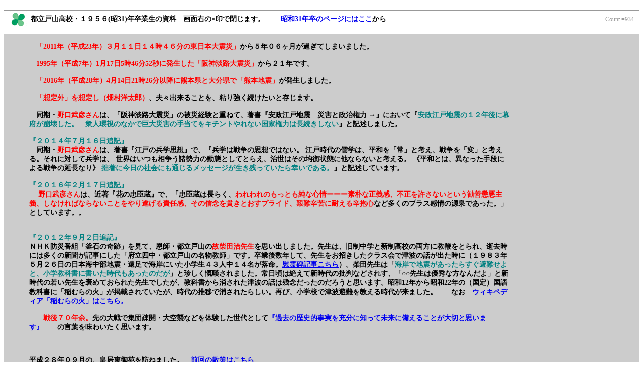

--- FILE ---
content_type: text/html
request_url: https://www.toyamaob1956.com/toyamaob1956_usb/2016/20160921/c20160921.htm
body_size: 5776
content:
<!DOCTYPE HTML PUBLIC "-//W3C//DTD HTML 4.01 Transitional//EN"
"http://www.w3.org/TR/html4/loose.dtd">
<html>
<head>
<META name="verify-v1" content="Sc0RBaSOvesEeaN2qbOn2gqWScntDFCkqPwqdslE0JY=" />
<meta http-equiv="Content-Type" content="text/html; charset=UTF-8">
<meta name="keywords" content="野口武彦,やあやあ会,安政江戸地震.都立戸山高校 ,昭和３１年卒 , 皇居東御苑 ,はるかのひまわり,畑中洋太郎,稲むらの火,">

<title>やあやあ会・東御苑・２０１６年０９月</title>
<script type="text/javascript" src="json.js"></script>
<script src="http://maps.google.com/maps?file=api&v=2&key=AIzaSyAAvcPX5Yiv5rKtCk-GC4WHgyB_4WYK3bY" 
  type="text/javascript" charset="utf-8"></script>
<style type="text/css">
<!--
.body	{margin-top:20px;
	 background-color:#FFFFFF}
/* ヘッダ部分のスタイル */
.head0 {width:100%;
      margin-top:20px;
	 border-top:solid 1px #999999;
	 border-bottom:solid 1px #999999}
.head1	{font-family:'Times New Roman', Times;
	 font-size:14px;
	 font-weight:bold}

.head1 img	{vertical-align:middle;
	 margin-left:10px;
	 margin-right:8px}

.head1 span	{font-size:10px;
	 color:#999999;
	 vertical-align:middle;
	 padding-left:14px}

.head2	{text-align:right;
	 font-size:12px;
	 color:#999999;
	 padding-right:10px}

.head2 a	{color:#999999;
	 padding-left:5px;
	 padding-right:5px}

.head2 a:hover	{color:#66cc33}

.head3	{text-align:left;
	 font-size:14px;
	 font-weight:bold;
	 color:#000000;
	 padding-left:48px ;}
.head4 {width:100%;
        color:#999999;
      margin-top:10px;
	}



/* === サイドバー部分のスタイル === */
.all	{width:100%}

.side1	{vertical-align:top; width:110px;}

.side1 .logo	{text-align:center;
	 padding-top:10px;
	 padding-bottom:20px}

.side1 div	{font-size:14px;
	 font-weight:bold;
	 border-bottom:solid 1px #808080;
	 padding-top:8px;
	 padding-bottom:8px;
	 margin-left:12px;
	 margin-right:12px}

.side1 a	{color:#444444;
	 text-decoration:none}
.side1 a:hover	{color:lime}

.side2	{vertical-align:bottom;
	 font-size:10px;
	 text-align:center;
	 padding-bottom:10px}


/* === コンテンツ部分のスタイル === */
.main {vertical-align:top}
.main h1	{font-size:18px;
	 font-family:"ＭＳ Ｐゴシック", "ヒラギノ角ゴ Pro W3", Osaka}

.main h1 img	{vertical-align:middle;
	 margin-right:8px}

.main h2	{font-size:16px;
	margin-top:20px;
	font-family:"ＭＳ Ｐゴシック", "ヒラギノ角ゴ Pro W3", Osaka;
	 color:black}
.main h5 {font-size:12px; color:black; }
.main p	{font-size:14px;
	 line-height:160%;
	 color:#333333}
.img{float:left; margin-right:1em; margin-bottom:1em}
.cl{clear:left}
.special {font-size:14px; line-height:160%; color:#ff4500}
.main li	{font-size:14px;
	 line-height:140%;
	 color:#333333}
.main td {
	font-size:14px;
	line-height:160%;
	font-family:"ＭＳ Ｐゴシック", "ヒラギノ角ゴ Pro W3", Osaka}
.main th {
	font-size:14px;
	font-family:"ＭＳ Ｐゴシック", "ヒラギノ角ゴ Pro W3", Osaka}
/*.main table{width:90%; table-layout:auto; padding-top:5px} */
.photo td	{vertical-align:bottom;
	 font-size:12px;
	 padding:0px}
.photo img	{margin-right:8px}


.main	{width:100%;
	 padding-left:20px}

.mark	{text-align:center;
	 border-top:solid 4px #66cc33;
	 padding-top:6px}
.copy {padding-top:6px;
	 font-size:10px;
	 text-align:center}
.space1	{width:145px;
	 height:1px}
.style1 {color: #0000FF}
.style2 {color: #008080}
.style3 {color: #FF0000}



-->
</style>
</head>
<body>
<?php
$src = <<<id
/home/users/1/lolipop.jp-dp51186816/web/paapi5-php-sdk/hondana11.php
id;
include_once $src ;
?>

<!--=== ヘッダー部分のソース ===-->

<table class="head0"cellspacing="0">
<tr>
<td width="85%" class="head1">
<img src="../../img/midori3.GIF" alt="*" width="34" height="34">都立戸山高校・１９５６(昭31)年卒業生の資料　画面右の×印で閉じます。　　 <a href="../../index.htm" target="_self">昭和31年卒のページにはここ</a>から</td>

<td width="15%" class="head2" >　<!--頁カウンタのスペース -->
Count =934 <!-- ?php require ("co_c20160921.php") ? -->
</td>
</tr>
</table>
<!--  この資料の説明を記述するスペース -->
<table bgcolor="#CCCCCC"class="head4" cellpadding="0"><tr>
  <td width="80%" class="head3"><p>
　<span class="style3">「2011年（平成23年）３月１１日１４時４６分の東日本大震災」</strong></span>から<strong>５年０６ヶ月が過ぎてしまいました。<br><br>
　<span class="style3">1995年（平成7年）1月17日5時46分52秒に発生した「阪神淡路大震災」</span>から２１年です。<br><br>
　<span class="style3">「2016年（平成28年）4月14日21時26分以降に熊本県と大分県で「熊本地震」</span>が発生しました。<br><br>
　<span class="style3">「想定外」を想定し（畑村洋太郎）</span>、夫々出来ることを、粘り強く続けたいと存じます。<br>
    <br>

    　同期・<span class="style3">野口武彦さん</span>は、「阪神淡路大震災」の被災経験と重ねて、著書『安政江戸地震　災害と政治権力 →』において『<span class="style2">安政江戸地震の１２年後に幕府が崩壊した。　衆人環視のなかで巨大災害の手当てをキチントやれない国家権力は長続きしない</span>』と記述しました。　<br><br>

<span class="style2">『２０１４年７月１６日追記』</span><br>　同期・<span class="style3">野口武彦さん</span>は、著書『江戸の兵学思想』で、『兵学は戦争の思想ではない。
江戸時代の儒学は、平和を「常」と考え、戦争を「変」と考える。それに対して兵学は、
世界はいつも相争う諸勢力の動態としてとらえ、治世はその均衡状態に他ならないと考える。
《平和とは、異なった手段による戦争の延長なり》
<span class="style2">拙著に今日の社会にも通じるメッセージが生き残っていたら幸いである。</span>』と記述しています。
<br><br>
<span class="style2">『２０１６年２月１７日追記』</span><br>　
<span class="style3">野口武彦さん</span>は、近著『花の忠臣蔵』で、「忠臣蔵は長らく、<span class="style3">われわれのもっとも純な心情ーーー素朴な正義感、不正を許さないという勧善懲悪主義、しなければならないことをやり遂げる責任感、その信念を貫きとおすプライド、艱難辛苦に耐える辛抱心</span>など多くのプラス感情の源泉であった。」としています。。<br>
<br><br>


<span class="style2">『２０１２年９月２日追記』</span><br>ＮＨＫ防災番組「釜石の奇跡」を見て、恩師・都立戸山の<span class="style3">故柴田治先生</span>を思い出しました。先生は、旧制中学と新制高校の両方に教鞭をとられ、逝去時には多くの新聞が記事にした「府立四中・都立戸山の名物教師」です。卒業後数年して、先生をお招きしたクラス会で津波の話が出た時に（１９８３年５月２６日の日本海中部地震・遠足で海岸にいた小学生４３人中１４名が落命。<a href="../../img/ireihi.pdf" target="_blank" >慰霊碑記事こちら</a>）。柴田先生は「<span class="style2">海岸で地震があったらすぐ避難せよと、小学教科書に書いた時代もあったのだが</span>」と珍しく慨嘆されました。常日頃は絶えて新時代の批判などされす、「○○先生は優秀な方なんだよ」と新時代の若い先生を褒めておられた先生でしたが、教科書から消された津波の話は残念だったのだろうと思います。昭和12年から昭和22年の（国定）国語教科書に「稲むらの火」が掲載されていたが、時代の推移で消されたらしい。再び、小学校で津波避難を教える時代が来ました。　　なお　<a href="http://ja.wikipedia.org/wiki/%E7%A8%B2%E3%82%80%E3%82%89%E3%81%AE%E7%81%AB"target="_blanak" >ウィキペディア「稲むらの火」はこちら。</a>
<br><br>

　　<span class="style3">戦後７０年余。</span>先の大戦で集団疎開・大空襲などを体験した世代として<a href="../../01a.htm" target="_blank">『過去の歴史的事実を充分に知って未来に備えることが大切と思います』</a>　　の言葉を味わいたく思います。<br><br>

<br><br>平成２８年０９月の、皇居東御苑を訪ねました。<a href="../../2016/20160825/c20160825.htm" target="_self">　前回の散策はこちら</a>　
        <br>
        日時：２０１６年０９月２１日（水） </p>

<!-- 書籍の表紙画像のスペース -->
    </td><td bgcolor="#CCCCCC"  class="head3"><br></td>

</tr></table>
<a name="top"></a>
<br>

<!--　　map space here　　-->

</div>

<table class="all" cellspacing="0">
  <tr>
    <!--  サイドバー部分のソースその１ -->
    <td class="side1"> <img src="../../img/space-w.gif" alt=" " height="1" width="100">
        <div><a href="#no30"><strong>「ヒガンバナ」</strong></a></div>
        <div><a href="#no29"><strong>「モクゲンジ」</strong></a></div> 
        <div><a href="#no28"><strong>「バラの島のいろいろ」</strong></a></div> 
        <div><a href="#no27"><strong>「ひまわりのスペース」</strong></a></div>
<!--
        <div><a href="#no26"><strong>ウメモドキ</strong></a></div>
        <div><a href="#no25"><strong>カンヒザクラ：名札・木</strong></a></div>
        <div><a href="#no24"><strong>カンヒザクラ：花</strong></a></div>
        <div><a href="#no23"><strong>ツバキ：イワネシボリ</strong></a></div>
        <div><a href="#no22"><strong>ツバキ：ヒカルゲンジ</strong></a></div></td>
		-->
    <!--  コンテンツ部分：中央列-->
    <td width="*" rowspan="2" class="main">
    <!-- 中央列内部のハシゴ状のテーブル開始 -->
        <table width="100%"  border="0" cellpadding="5">
          <tr>
            <td  width="162"  valign="top" bgcolor="#FFFFFF"><a name="no30"></a><a href="pho1/slide.html" target="_blank"><img src="pho1/sDSCF6430.jpg" alt="「ヒガンバナ」" width="320" height="240" border="0"></a><br>
            </a></td>
            <td width="417" ><p><strong>「ヒガンバナ＝曼珠沙華」</strong><br>
                    
ヒガンバナ（彼岸花、学名 : Lycoris radiata）は、ヒガンバナ科ヒガンバナ属の多年草である。リコリス、曼珠沙華（マンジュシャゲ、またはマンジュシャカ サンスクリット語 manjusaka の音写）とも呼ばれる。<a href="" alt="http://www.toyamaob1956.com/katayama/index.php" target="_blank">同期の片山さんのページ</a>が必見です。
              </p>
                <p> <a href="#top">戻るページトップ</a>　　　</p></td>
          </tr>

          <tr>
            <td  width="162"  valign="top" bgcolor="#FFFFFF"><a name="no29"></a><a href="pho2/slide.html" target="_blank"><img src="pho2/sDSCF6418.jpg" alt="「モクゲンジ」" width="320" height="240" border="0"></a></td>
            <td width="417" ><p><strong>「モクゲンジ」</strong><br>
モクゲンジは、落葉小高木。別名はセンダンバノボダイジュ（栴檀葉菩提樹） という。原産地は中国であり、日本へは元禄年間（1688～1704）に渡来したといわれて いる。数珠の材料みたいです。         
               <br>
                <a href="#top">戻るページトップ</a>　　 </p></td>
          </tr>

          <tr>
            <td  width="162"  valign="top" bgcolor="#FFFFFF"><a name="no28"></a><a href="pho3/slide.html" target="_blank"><img src="pho3/sDSCF6405.jpg" alt="「バラの島のいろいろ」" width="320" height="240" border="0"></a></td>
            <td width="417" ><p><strong>「バラの島のいろいろ」</strong><br>
                    <br>バラの島では、コウシンバラ・フローレンスナイチンゲールがありました。さすが花は盛りを過ぎ、つるバラのつるが長く伸びていました。<br>



              <br>（画面クリックでスライドシウ）<br>
              <a href="#top">戻るページトップ</a>　　 </p>
            </td>
          </tr>

          <tr>
            <td  width="162"  valign="top" bgcolor="#FFFFFF"><a name="no27"></a><a href="pho4/slide.html" target="_blank"><img src="pho4/sDSCF6398.jpg" alt="ヒマワリのスペース" width="320" height="240" border="0"></a></td>
            <td width="417" ><p><strong>「ヒマワリのスペース」</strong><br>
                <br>
                <br>
「ハルカのひまわり」は種子の採集でした。このヒマワリはペット用のヒマワリの種が発芽したとの話もあり、鑑賞用でなく収穫用の種類なのかもしれませんね。<br>絶え間のないお手入れで、種子を献上した児童の期待に応えられ、大変です。
                  <br>
                  <a href="#top">戻るページトップ</a>　　 
            </td>
          </tr>
<!--
          <tr>
            <td  width="162"  valign="top" bgcolor="#FFFFFF"><a name="no26"></a><a href="7umemo/slide5.html" target="_blank"><img src="7umemo/DSCF8511s.jpg" alt="ウメモドキ" width="320" height="240" border="0"></a></td>
            <td width="417" ><p><strong>「ウメモドキ」</strong><br>
                <br>
                <br>
                <br>
                （画面クリックでスライドッショウ）<br>
                  <br>
                  <a href="#top">戻るページトップ</a>　　<a href="#map">地図に戻る</a> 
            </td>
          </tr>
-->

        </table>
  </tr>
</table>
<?php include_once("/home/users/1/lolipop.jp-dp51186816/web/clg/writelog.php"); writelog();?>
　　　　　　　　　　　　　　　　　　　　　　　　　　　　　　　　
<div>
<pre class="copy">Copyright (C) 2006-2025 ,All Rights Reserved </pre>
</div>



<script type="text/javascript">
var gaJsHost = (("https:" == document.location.protocol) ? "https://ssl." : "http://www.");
document.write(unescape("%3Cscript src='" + gaJsHost + "google-analytics.com/ga.js' type='text/javascript'%3E%3C/script%3E"));
</script>
<script type="text/javascript">
try{
var pageTracker = _gat._getTracker("UA-17324249-1");
pageTracker._trackPageview();
} catch(err) {}</script>
</body>
</html>
